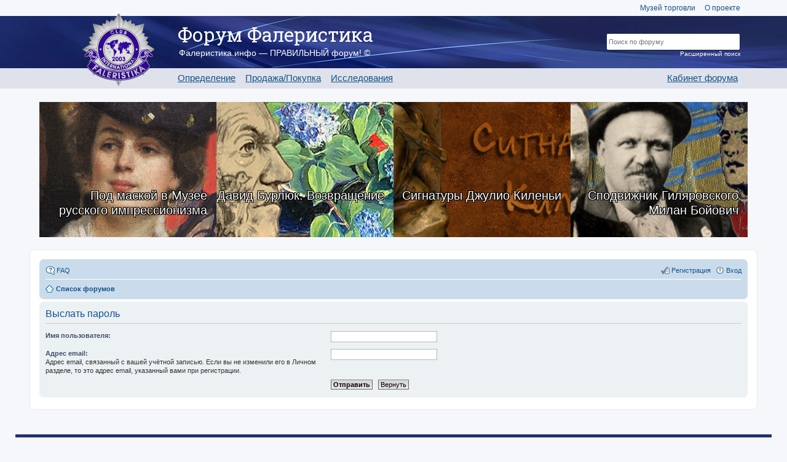

--- FILE ---
content_type: text/html; charset=UTF-8
request_url: https://forum.faleristika.info/ucp.php?mode=sendpassword&sid=9705a107b741147bc9fc119dfc053312
body_size: 6177
content:
<!DOCTYPE html>
<html dir="ltr" lang="ru">
<head>
<meta charset="utf-8">
<meta name="viewport" content="width=device-width" />
<meta name="yandex-verification" content="3d31388229e82178" />

<title>Forum FALERISTIKA.info - Личный раздел - Выслать пароль</title>



<link href="./styles/custom_v3/theme/print.css?assets_version=358" rel="stylesheet" type="text/css" media="print" title="printonly" />

<link rel="stylesheet" href="/assets/css/app.css?v=358" type="text/css" media="screen, projection" />

<link href="./styles/custom_v3/theme/ru/stylesheet.css?assets_version=358" rel="stylesheet" type="text/css" media="screen, projection" />
<link href="./styles/custom_v3/theme/responsive.css?assets_version=358" rel="stylesheet" type="text/css" media="only screen and (max-width: 700px), only screen and (max-device-width: 700px)" />



<!--[if lte IE 9]>
	<link href="./styles/custom_v3/theme/tweaks.css?assets_version=358" rel="stylesheet" type="text/css" media="screen, projection" />
<![endif]-->





<link rel="apple-touch-icon-precomposed" sizes="57x57" href="apple-touch-icon-57x57.png" />
<link rel="apple-touch-icon-precomposed" sizes="114x114" href="apple-touch-icon-114x114.png" />
<link rel="apple-touch-icon-precomposed" sizes="72x72" href="apple-touch-icon-72x72.png" />
<link rel="apple-touch-icon-precomposed" sizes="144x144" href="apple-touch-icon-144x144.png" />
<link rel="apple-touch-icon-precomposed" sizes="60x60" href="apple-touch-icon-60x60.png" />
<link rel="apple-touch-icon-precomposed" sizes="120x120" href="apple-touch-icon-120x120.png" />
<link rel="apple-touch-icon-precomposed" sizes="76x76" href="apple-touch-icon-76x76.png" />
<link rel="apple-touch-icon-precomposed" sizes="152x152" href="apple-touch-icon-152x152.png" />
<link rel="icon" type="image/png" href="favicon-196x196.png" sizes="196x196" />
<link rel="icon" type="image/png" href="favicon-96x96.png" sizes="96x96" />
<link rel="icon" type="image/png" href="favicon-32x32.png" sizes="32x32" />
<link rel="icon" type="image/png" href="favicon-16x16.png" sizes="16x16" />
<link rel="icon" type="image/png" href="favicon-128.png" sizes="128x128" />
<meta name="application-name" content="Форум Фалеристика"/>
<meta name="msapplication-TileColor" content="#FFFFFF" />
<meta name="msapplication-TileImage" content="mstile-144x144.png" />
<meta name="msapplication-square70x70logo" content="mstile-70x70.png" />
<meta name="msapplication-square150x150logo" content="mstile-150x150.png" />
<meta name="msapplication-wide310x150logo" content="mstile-310x150.png" />
<meta name="msapplication-square310x310logo" content="mstile-310x310.png" />

<script type="text/javascript" src="//platform-api.sharethis.com/js/sharethis.js#property=59101c261554ce00113576b7&product=inline-share-buttons"></script>

<script>
var postimage_add_text="Add";
</script>

</head>
<body id="phpbb" class="nojs notouch section-ucp ltr ">


<a name="top"></a>
<div class="header-placeholder"></div>
<header>
	<div class="wrap">
		<div class="top-menu">
			<a href="http://mintorgmuseum.ru" target="_blank">Музей торговли</a>
			<a href="https://faleristika.info">О проекте</a>
		</div>

		
		<a href="/" class="logo"><img src="/images/layout/logo.png"></a>

		<div class="name">Форум Фалеристика</div>
		<div class="slogan">Фалеристика.инфо — ПРАВИЛЬНЫЙ форум! ©</div>

		<ul class="menu">
			<li><a href="/viewforum.php?f=349">Определение</a></li>
			<li><a href="/viewforum.php?f=574">Продажа/Покупка</a></li>
			<li><a href="/viewforum.php?f=351">Исследования</a></li>
		</ul>

				<ul class="menu m-r">
			<li><a href="/cabinet.php">Кабинет форума</a></li>
		</ul>
				<form class="search" method="GET" action="/search.php">
			<input type="hidden" name="terms" value="all">
			<input type="hidden" name="author" value="">
			<input type="hidden" name="sc" value="1">
			<input type="hidden" name="sf" value="all">
			<input type="hidden" name="sr" value="posts">
			<input type="hidden" name="sk" value="t">
			<input type="hidden" name="sd" value="d">
			<input type="hidden" name="st" value="0">
			<input type="hidden" name="ch" value="300">
			<input type="hidden" name="t" value="0">
			<input type="text" class="t" name="keywords" placeholder='Поиск по форуму'><br>
			<input type="submit" class="s" name="Искать" value="Искать">
			<a href="/search.php" class="extra">Расширенный поиск</a>
		</form>
	</div>

	<div class="bg"></div>
</header>

<div class="forum-content bs">
	<div class="row magazine-articles-block">
	        <div class="" style="background-image:url(https://sammlung.ru/wp-content/uploads/2026/01/mri-2026-up.jpg)">
			<a href="https://sammlung.ru/?p=100886" class="magazine-articles-block__text">Под маской в Музее русского импрессионизма</a>
		</div>
            <div class="" style="background-image:url(https://sammlung.ru/wp-content/uploads/2026/01/burlyuk-mrz-up.jpg)">
			<a href="https://sammlung.ru/?p=100833" class="magazine-articles-block__text">Давид Бурлюк. Возвращение</a>
		</div>
            <div class="" style="background-image:url(https://sammlung.ru/wp-content/uploads/2026/01/julio_kilenyi-signatures-up2.jpg)">
			<a href="https://sammlung.ru/?p=100098" class="magazine-articles-block__text">Сигнатуры Джулио Киленьи</a>
		</div>
            <div class="" style="background-image:url(https://sammlung.ru/wp-content/uploads/2026/01/boyovich-up.jpg)">
			<a href="https://sammlung.ru/?p=100117" class="magazine-articles-block__text">Сподвижник Гиляровского Милан Бойович</a>
		</div>
    </div></div>



<div id="wrap">
	<a id="top" class="anchor" accesskey="t"></a>
	<div id="page-header">
		<div class="navbar" role="navigation">
	<div class="inner">

	<ul id="nav-main" class="linklist bulletin" role="menubar">

		<li id="quick-links" class="small-icon responsive-menu dropdown-container hidden" data-skip-responsive="true">
			<a href="#" class="responsive-menu-link dropdown-trigger">Ссылки</a>
			<div class="dropdown hidden">
				<div class="pointer"><div class="pointer-inner"></div></div>
				<ul class="dropdown-contents" role="menu">
					
					
										<li class="separator"></li>

									</ul>
			</div>
		</li>

				<li class="small-icon icon-faq" data-skip-responsive="true"><a href="/help/faq?sid=77a01cc5559b14875d328a608aecbb58" rel="help" title="Часто задаваемые вопросы" role="menuitem">FAQ</a></li>
						
			<li class="small-icon icon-logout rightside"  data-skip-responsive="true"><a href="./ucp.php?mode=login&amp;sid=77a01cc5559b14875d328a608aecbb58" title="Вход" accesskey="x" role="menuitem">Вход</a></li>
					<li class="small-icon icon-register rightside" data-skip-responsive="true"><a href="./ucp.php?mode=register&amp;sid=77a01cc5559b14875d328a608aecbb58" role="menuitem">Регистрация</a></li>
						</ul>

	<ul id="nav-breadcrumbs" class="linklist navlinks" role="menubar">
						<li class="small-icon icon-home breadcrumbs">
									<span class="crumb"><a href="./index.php?sid=77a01cc5559b14875d328a608aecbb58" accesskey="h" itemtype="http://data-vocabulary.org/Breadcrumb" itemscope="" data-navbar-reference="index">Список форумов</a></span>
								</li>
		
			</ul>

	</div>
</div>
	</div>

	
	<a id="start_here" class="anchor"></a>
	<div id="page-body">
		
				<!-- AFTER HEADER -->












<form action="./ucp.php?mode=sendpassword&amp;sid=77a01cc5559b14875d328a608aecbb58" method="post" id="remind">

<div class="panel">
	<div class="inner">

	<div class="content">
		<h2>Выслать пароль</h2>

		<fieldset>
		<dl>
			<dt><label for="username">Имя пользователя:</label></dt>
			<dd><input class="inputbox narrow" type="text" name="username" id="username" size="25" /></dd>
		</dl>
		<dl>
			<dt><label for="email">Адрес email:</label><br /><span>Адрес email, связанный с вашей учётной записью. Если вы не изменили его в Личном разделе, то это адрес email, указанный вами при регистрации.</span></dt>
			<dd><input class="inputbox narrow" type="email" name="email" id="email" size="25" maxlength="100" /></dd>
		</dl>
		<dl>
			<dt>&nbsp;</dt>
			<dd><input type="submit" name="submit" id="submit" class="button1" value="Отправить" tabindex="2" />&nbsp; <input type="reset" value="Вернуть" name="reset" class="button2" /></dd>
		</dl>
		<input type="hidden" name="creation_time" value="1769556683" />
<input type="hidden" name="form_token" value="404d76781c0cec156b33fa3a6a0777a05dc27bec" />

		</fieldset>
	</div>

	</div>
</div>
</form>

		<!-- BEFORE FOOTER -->















    
    	</div>


<div id="page-footer">
	<!-- INCLUD_BLBLOCK navbar_footer.html -->

	<!--div class="copyright">
				Создано на основе <a href="https://www.phpbb.com/">phpBB</a>&reg; Forum Software &copy; phpBB Limited
		<br /><a href='http://www.phpbbguru.net/'>Русская поддержка phpBB</a>							</div-->

	<div id="darkenwrapper" data-ajax-error-title="Ошибка AJAX" data-ajax-error-text="При обработке запроса произошла ошибка." data-ajax-error-text-abort="Запрос прерван пользователем." data-ajax-error-text-timeout="Время запроса истекло; повторите попытку." data-ajax-error-text-parsererror="При выполнении запроса возникла непредвиденная ошибка, и сервер вернул неверный ответ.">
		<div id="darken">&nbsp;</div>
	</div>
	<div id="loading_indicator"></div>

	<div id="phpbb_alert" class="phpbb_alert" data-l-err="Ошибка" data-l-timeout-processing-req="Время выполнения запроса истекло.">
		<a href="#" class="alert_close"></a>
		<h3 class="alert_title">&nbsp;</h3><p class="alert_text"></p>
	</div>
	<div id="phpbb_confirm" class="phpbb_alert">
		<a href="#" class="alert_close"></a>
		<div class="alert_text"></div>
	</div>
</div>

</div>

<div>
	<a id="bottom" class="anchor" accesskey="z"></a>
	</div>

<!--script type="text/javascript" src="./assets/javascript/jquery.min.js?assets_version=358"></script-->
<script type="text/javascript" src="/assets/js/app.js"></script>
<!--script src="https://code.jquery.com/jquery-migrate-3.0.0.js"></script-->
<script type="text/javascript" src="./assets/javascript/core.js?assets_version=358"></script>

<!--script type='text/javascript' src='/js/upload.js' charset='utf-8'></script-->

<script src="/js/uploader/vendor/jquery.ui.widget.js"></script>
<script src="/js/uploader/jquery.iframe-transport.js"></script>
<script src="/js/uploader/jquery.fileupload.js"></script>
<script src="/js/forum_custom.js"></script>
<script>
$(function () {
    'use strict';
    // Change this to the location of your server-side upload handler:
    var url = '/upload/upload.php';
    $('#customupload').fileupload({
        url: url,
        dataType: 'json',
        done: function (e, data) {
	        console.log("File uploaded");
        //    $.each(data.result.files, function (index, file) {
        //        
        //    });
        	$('.uploaded-files-hint').show();
        	$('<img class="uploaded-thumb" src="' + data.result.image_thumb_url + '" data-url="' + data.result.image_shorturl + '" />').appendTo('#files');
        },
        progressall: function (e, data) {
            //var progress = parseInt(data.loaded / data.total * 100, 10);
            /*$('#progress .progress-bar').css(
                'width',
                progress + '%'
            );*/
        }
    });
    
	$('.uploaded-files-hint').hide();
	$('.uploaded-files-hint').data('text', $('.uploaded-files-hint').text());
    $('.uploaded-files').on('click', '.uploaded-thumb', function (e) {
    	e.preventDefault();
    	if ($(this).data('url')) {
    		var messageInput = $('#message');
    		messageInput.val(messageInput.val() + "\n\n[url=" + $(this).data('url') + "][img]" + $(this).attr('src') + '[/img][/url]');
    		
    		$('.uploaded-files-hint').text('Добавлено в текст сообщения');
    		setTimeout(function () {
    			$('.uploaded-files-hint').text($('.uploaded-files-hint').data('text'));
    		}, 3500);
    	}
    	
    });
});

</script>

<div class="banner-footer-center" align="center">

<script type='text/javascript'><!--//<![CDATA[
   var m3_u = (location.protocol=='https:'?'https://r.faleristika.info/www/delivery/ajs.php':'http://r.faleristika.info/www/delivery/ajs.php');
   var m3_r = Math.floor(Math.random()*99999999999);
   if (!document.MAX_used) document.MAX_used = ',';
   document.write ("<scr"+"ipt type='text/javascript' src='"+m3_u);
   document.write ("?zoneid=2");
   document.write ('&amp;cb=' + m3_r);
   if (document.MAX_used != ',') document.write ("&amp;exclude=" + document.MAX_used);
   document.write (document.charset ? '&amp;charset='+document.charset : (document.characterSet ? '&amp;charset='+document.characterSet : ''));
   document.write ("&amp;loc=" + escape(window.location));
   if (document.referrer) document.write ("&amp;referer=" + escape(document.referrer));
   if (document.context) document.write ("&context=" + escape(document.context));
   if (document.mmm_fo) document.write ("&amp;mmm_fo=1");
   document.write ("'><\/scr"+"ipt>");
//]]>--></script><noscript><a href='http://r.faleristika.info/www/delivery/ck.php?n=af4889df&amp;cb=INSERT_RANDOM_NUMBER_HERE' target='_blank'><img src='http://r.faleristika.info/www/delivery/avw.php?zoneid=2&amp;cb=INSERT_RANDOM_NUMBER_HERE&amp;n=af4889df' border='0' alt='' /></a></noscript>

</div>


 
<div id="container-footer">
	<div class="border"></div>
	<table>
		<tr>
			<td>
			   <a href="/memberlist.php?mode=team">Наша команда</a><br />
			   <a href="/memberlist.php?mode=group&g=4865">Клуб Фалеристика</a><br />
			</td>
			<td class="hide-sm">
<!--
				<a href="https://www.facebook.com/groups/208460022910022/" target="_blank">Facebook</a><br>
-->
				<a href="https://vk.com/club1097028" target="_blank">ВКонтакте</a><br>
<!--
				<a href="https://twitter.com/FALERISTIKAinfo" target="_blank">Twitter</a><br>
-->
				<a href="https://www.youtube.com/channel/UCdk9hQA7cVMIbGE--3_Gchg" target="_blank">YouTube</a><br>
			</td>	
			<td width="20%">
				 Форум Фалеристика &copy; 2003–2026<br />
				 Powered by <a href="http://www.phpbb.com/">phpBB</a>
			</td>
			
			<td width="10%"><!--LiveInternet counter--><script type="text/javascript"><!--
document.write("<a href='https://www.liveinternet.ru/click' "+
"target=_blank><img src='https://counter.yadro.ru/hit?t26.2;r"+
escape(document.referrer)+((typeof(screen)=="undefined")?"":
";s"+screen.width+"*"+screen.height+"*"+(screen.colorDepth?
screen.colorDepth:screen.pixelDepth))+";u"+escape(document.URL)+
";"+Math.random()+
"' alt='' title='LiveInternet: показано число посетителей за"+
" сегодня' "+
"border=0 width=88 height=15><\/a>")//--></script><!--/LiveInternet-->
		<!-- Yandex.Metrika counter -->
<script type="text/javascript">
(function (d, w, c) {
    (w[c] = w[c] || []).push(function() {
        try {
            w.yaCounter3115102 = new Ya.Metrika({id:3115102,
                    clickmap:true,
                    trackLinks:true,
                    accurateTrackBounce:true});
            

        } catch(e) { }
    });

    var n = d.getElementsByTagName("script")[0],
        s = d.createElement("script"),
        f = function () { n.parentNode.insertBefore(s, n); };
    s.type = "text/javascript";
    s.async = true;
    s.src = (d.location.protocol == "https:" ? "https:" : "http:") + "//mc.yandex.ru/metrika/watch.js";

    if (w.opera == "[object Opera]") {
        d.addEventListener("DOMContentLoaded", f, false);
    } else { f(); }
})(document, window, "yandex_metrika_callbacks");
</script>
<noscript><div><img src="//mc.yandex.ru/watch/3115102" style="position:absolute; left:-9999px;" alt="" /></div></noscript>
<!-- /Yandex.Metrika counter -->

<script>
  (function(i,s,o,g,r,a,m){i['GoogleAnalyticsObject']=r;i[r]=i[r]||function(){
  (i[r].q=i[r].q||[]).push(arguments)},i[r].l=1*new Date();a=s.createElement(o),
  m=s.getElementsByTagName(o)[0];a.async=1;a.src=g;m.parentNode.insertBefore(a,m)
  })(window,document,'script','https://www.google-analytics.com/analytics.js','ga');

  ga('create', 'UA-59829030-3', 'auto');
  ga('send', 'pageview');
  //ga('set', 'userId', '{S_USER_ID}'); // Задание идентификатора пользователя с помощью параметра user_id (текущий пользователь).
</script>


</td>
		</tr>
	</table>
</div>

<script src="https://forum.faleristika.info/js/socket.io.js"></script>
<script>
/*    var socket = io('https://forum.faleristika.info/', {});
    

    let socketAuthAndSubscribe = () => {
        socket.emit('auth', {});
        socket.emit('subscribe', {channel: 'common'});

        socket.emit('channel-event', {channel: 'common', 'event': 'frontEventName', aaa: 1, bbb: true });

    }

    socket.on('connect', socketAuthAndSubscribe);

    socket.on('error-event', (e) => {
        cosole.log("Error", e);
    });

    socket.on('message', (e) => {
        console.log("[ Socket ]", e);
    });
*/

</script>

    <!-- BEFORE SCRIPTS -->
<script src="./styles/custom_v3/template/forum_fn.js?assets_version=357"></script>
<script src="./styles/custom_v3/template/ajax.js?assets_version=357"></script>

<!-- AFTER SCRIPTS -->

<script defer src="https://static.cloudflareinsights.com/beacon.min.js/vcd15cbe7772f49c399c6a5babf22c1241717689176015" integrity="sha512-ZpsOmlRQV6y907TI0dKBHq9Md29nnaEIPlkf84rnaERnq6zvWvPUqr2ft8M1aS28oN72PdrCzSjY4U6VaAw1EQ==" data-cf-beacon='{"version":"2024.11.0","token":"3ce8d7d4591a4215be5549f479efe96a","r":1,"server_timing":{"name":{"cfCacheStatus":true,"cfEdge":true,"cfExtPri":true,"cfL4":true,"cfOrigin":true,"cfSpeedBrain":true},"location_startswith":null}}' crossorigin="anonymous"></script>
</body>
</html>
